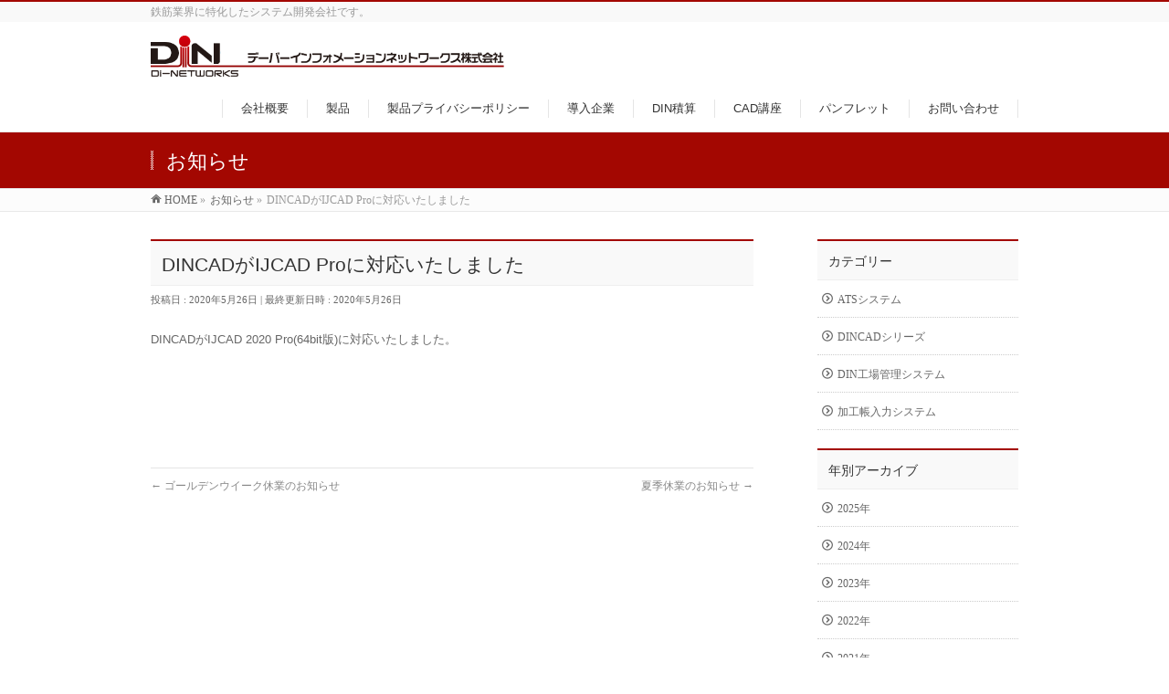

--- FILE ---
content_type: text/html; charset=UTF-8
request_url: https://di-networks.jp/info/dincad%E3%81%8Cijcad-pro%E3%81%AB%E5%AF%BE%E5%BF%9C%E3%81%84%E3%81%9F%E3%81%97%E3%81%BE%E3%81%97%E3%81%9F/
body_size: 17722
content:
<!DOCTYPE html>
<!--[if IE]>
<meta http-equiv="X-UA-Compatible" content="IE=Edge">
<![endif]-->
<html xmlns:fb="http://ogp.me/ns/fb#" dir="ltr" lang="ja"
	prefix="og: https://ogp.me/ns#" >
<head>
<meta charset="UTF-8" />
<title>DINCADがIJCAD Proに対応いたしました | DI-NETWORKS</title>
<link rel="start" href="https://di-networks.jp" title="HOME" />
<link rel="alternate" href="https://di-networks.jp" hreflang="ja" />
<!-- BizVektor v1.8.13 -->

<meta id="viewport" name="viewport" content="width=device-width, initial-scale=1">

		<!-- All in One SEO 4.4.0.1 - aioseo.com -->
		<meta name="description" content="DINCADがIJCAD 2020 Pro(64bit版)に対応いたしました。" />
		<meta name="robots" content="max-image-preview:large" />
		<link rel="canonical" href="https://di-networks.jp/info/dincad%e3%81%8cijcad-pro%e3%81%ab%e5%af%be%e5%bf%9c%e3%81%84%e3%81%9f%e3%81%97%e3%81%be%e3%81%97%e3%81%9f/" />
		<meta name="generator" content="All in One SEO (AIOSEO) 4.4.0.1" />
		<meta property="og:locale" content="ja_JP" />
		<meta property="og:site_name" content="DI-NETWORKS | 鉄筋業界に特化したシステム開発会社です。" />
		<meta property="og:type" content="article" />
		<meta property="og:title" content="DINCADがIJCAD Proに対応いたしました | DI-NETWORKS" />
		<meta property="og:description" content="DINCADがIJCAD 2020 Pro(64bit版)に対応いたしました。" />
		<meta property="og:url" content="https://di-networks.jp/info/dincad%e3%81%8cijcad-pro%e3%81%ab%e5%af%be%e5%bf%9c%e3%81%84%e3%81%9f%e3%81%97%e3%81%be%e3%81%97%e3%81%9f/" />
		<meta property="article:published_time" content="2020-05-26T01:19:35+00:00" />
		<meta property="article:modified_time" content="2020-05-26T04:24:48+00:00" />
		<meta name="twitter:card" content="summary" />
		<meta name="twitter:title" content="DINCADがIJCAD Proに対応いたしました | DI-NETWORKS" />
		<meta name="twitter:description" content="DINCADがIJCAD 2020 Pro(64bit版)に対応いたしました。" />
		<script type="application/ld+json" class="aioseo-schema">
			{"@context":"https:\/\/schema.org","@graph":[{"@type":"BreadcrumbList","@id":"https:\/\/di-networks.jp\/info\/dincad%e3%81%8cijcad-pro%e3%81%ab%e5%af%be%e5%bf%9c%e3%81%84%e3%81%9f%e3%81%97%e3%81%be%e3%81%97%e3%81%9f\/#breadcrumblist","itemListElement":[{"@type":"ListItem","@id":"https:\/\/di-networks.jp\/#listItem","position":1,"item":{"@type":"WebPage","@id":"https:\/\/di-networks.jp\/","name":"\u30db\u30fc\u30e0","description":"\u30a2\u30a4\u30b3\u30fc\u30b0\u30eb\u30fc\u30d7\u3067\u6c38\u5e74\u306b\u6e21\u308a\u57f9\u3063\u3066\u304d\u305f\u6280\u8853\u30fb\u7d4c\u9a13\u30fb\u30ce\u30a6\u30cf\u30a6\u3092\u30b7\u30b9\u30c6\u30e0\u3068\u3044\u3046\u5f62\u306b\u3057\u3066\u3054\u63d0\u4f9b\u3057\u307e\u3059\u3002 \u9244\u7b4b\u696d\u754c\uff08\u30bc\u30cd\u30b3\u30f3\u30fb\u68d2\u92fc\u30e1\u30fc\u30ab\u30fc\u30fb\u9244\u7b4b\u5de5\u4e8b\u696d\u8005\u30fb\u9244\u7b4b\u52a0\u5de5\u5de5\u5834\u30fb\u904b\u9001\u4f1a\u793e\uff09\u306e\u4e00\u9023\u306e\u696d\u52d9\u52b9\u7387\u5316\u3092\u8003\u3048\u305f DIN\u5de5\u5834\u7ba1\u7406\u30b7\u30b9\u30c6\u30e0\u30fb\u52a0\u5de5\u5e33\u5165\u529b\u30b7\u30b9\u30c6\u30e0\u30fbDINCAD\u30b7\u30ea\u30fc\u30ba\u306e\u958b\u767a\u30fb\u8ca9\u58f2\u3092\u884c\u3063\u3066\u304a\u308a\u307e\u3059\u3002","url":"https:\/\/di-networks.jp\/"},"nextItem":"https:\/\/di-networks.jp\/info\/dincad%e3%81%8cijcad-pro%e3%81%ab%e5%af%be%e5%bf%9c%e3%81%84%e3%81%9f%e3%81%97%e3%81%be%e3%81%97%e3%81%9f\/#listItem"},{"@type":"ListItem","@id":"https:\/\/di-networks.jp\/info\/dincad%e3%81%8cijcad-pro%e3%81%ab%e5%af%be%e5%bf%9c%e3%81%84%e3%81%9f%e3%81%97%e3%81%be%e3%81%97%e3%81%9f\/#listItem","position":2,"item":{"@type":"WebPage","@id":"https:\/\/di-networks.jp\/info\/dincad%e3%81%8cijcad-pro%e3%81%ab%e5%af%be%e5%bf%9c%e3%81%84%e3%81%9f%e3%81%97%e3%81%be%e3%81%97%e3%81%9f\/","name":"DINCAD\u304cIJCAD Pro\u306b\u5bfe\u5fdc\u3044\u305f\u3057\u307e\u3057\u305f","description":"DINCAD\u304cIJCAD 2020 Pro(64bit\u7248)\u306b\u5bfe\u5fdc\u3044\u305f\u3057\u307e\u3057\u305f\u3002","url":"https:\/\/di-networks.jp\/info\/dincad%e3%81%8cijcad-pro%e3%81%ab%e5%af%be%e5%bf%9c%e3%81%84%e3%81%9f%e3%81%97%e3%81%be%e3%81%97%e3%81%9f\/"},"previousItem":"https:\/\/di-networks.jp\/#listItem"}]},{"@type":"Organization","@id":"https:\/\/di-networks.jp\/#organization","name":"DI-NETWORKS","url":"https:\/\/di-networks.jp\/"},{"@type":"Person","@id":"https:\/\/di-networks.jp\/author\/sekimoto\/#author","url":"https:\/\/di-networks.jp\/author\/sekimoto\/","name":"sekimoto","image":{"@type":"ImageObject","@id":"https:\/\/di-networks.jp\/info\/dincad%e3%81%8cijcad-pro%e3%81%ab%e5%af%be%e5%bf%9c%e3%81%84%e3%81%9f%e3%81%97%e3%81%be%e3%81%97%e3%81%9f\/#authorImage","url":"https:\/\/secure.gravatar.com\/avatar\/f5234ff1ecd1dc36c25b09fedf474bc2?s=96&d=mm&r=g","width":96,"height":96,"caption":"sekimoto"}},{"@type":"WebPage","@id":"https:\/\/di-networks.jp\/info\/dincad%e3%81%8cijcad-pro%e3%81%ab%e5%af%be%e5%bf%9c%e3%81%84%e3%81%9f%e3%81%97%e3%81%be%e3%81%97%e3%81%9f\/#webpage","url":"https:\/\/di-networks.jp\/info\/dincad%e3%81%8cijcad-pro%e3%81%ab%e5%af%be%e5%bf%9c%e3%81%84%e3%81%9f%e3%81%97%e3%81%be%e3%81%97%e3%81%9f\/","name":"DINCAD\u304cIJCAD Pro\u306b\u5bfe\u5fdc\u3044\u305f\u3057\u307e\u3057\u305f | DI-NETWORKS","description":"DINCAD\u304cIJCAD 2020 Pro(64bit\u7248)\u306b\u5bfe\u5fdc\u3044\u305f\u3057\u307e\u3057\u305f\u3002","inLanguage":"ja","isPartOf":{"@id":"https:\/\/di-networks.jp\/#website"},"breadcrumb":{"@id":"https:\/\/di-networks.jp\/info\/dincad%e3%81%8cijcad-pro%e3%81%ab%e5%af%be%e5%bf%9c%e3%81%84%e3%81%9f%e3%81%97%e3%81%be%e3%81%97%e3%81%9f\/#breadcrumblist"},"author":{"@id":"https:\/\/di-networks.jp\/author\/sekimoto\/#author"},"creator":{"@id":"https:\/\/di-networks.jp\/author\/sekimoto\/#author"},"datePublished":"2020-05-26T01:19:35+09:00","dateModified":"2020-05-26T04:24:48+09:00"},{"@type":"WebSite","@id":"https:\/\/di-networks.jp\/#website","url":"https:\/\/di-networks.jp\/","name":"DI-NETWORKS","description":"\u9244\u7b4b\u696d\u754c\u306b\u7279\u5316\u3057\u305f\u30b7\u30b9\u30c6\u30e0\u958b\u767a\u4f1a\u793e\u3067\u3059\u3002","inLanguage":"ja","publisher":{"@id":"https:\/\/di-networks.jp\/#organization"}}]}
		</script>
		<!-- All in One SEO -->

<link rel='dns-prefetch' href='//html5shiv.googlecode.com' />
<link rel='dns-prefetch' href='//maxcdn.bootstrapcdn.com' />
<link rel='dns-prefetch' href='//fonts.googleapis.com' />
<link rel="alternate" type="application/rss+xml" title="DI-NETWORKS &raquo; フィード" href="https://di-networks.jp/feed/" />
<link rel="alternate" type="application/rss+xml" title="DI-NETWORKS &raquo; コメントフィード" href="https://di-networks.jp/comments/feed/" />
<meta name="description" content="DINCADがIJCAD 2020 Pro(64bit版)に対応いたしました。&nbsp;&nbsp;" />
		<!-- This site uses the Google Analytics by ExactMetrics plugin v8.11.1 - Using Analytics tracking - https://www.exactmetrics.com/ -->
							<script src="//www.googletagmanager.com/gtag/js?id=G-BTBV2QWNN3"  data-cfasync="false" data-wpfc-render="false" type="text/javascript" async></script>
			<script data-cfasync="false" data-wpfc-render="false" type="text/javascript">
				var em_version = '8.11.1';
				var em_track_user = true;
				var em_no_track_reason = '';
								var ExactMetricsDefaultLocations = {"page_location":"https:\/\/di-networks.jp\/info\/dincad%E3%81%8Cijcad-pro%E3%81%AB%E5%AF%BE%E5%BF%9C%E3%81%84%E3%81%9F%E3%81%97%E3%81%BE%E3%81%97%E3%81%9F\/"};
								if ( typeof ExactMetricsPrivacyGuardFilter === 'function' ) {
					var ExactMetricsLocations = (typeof ExactMetricsExcludeQuery === 'object') ? ExactMetricsPrivacyGuardFilter( ExactMetricsExcludeQuery ) : ExactMetricsPrivacyGuardFilter( ExactMetricsDefaultLocations );
				} else {
					var ExactMetricsLocations = (typeof ExactMetricsExcludeQuery === 'object') ? ExactMetricsExcludeQuery : ExactMetricsDefaultLocations;
				}

								var disableStrs = [
										'ga-disable-G-BTBV2QWNN3',
									];

				/* Function to detect opted out users */
				function __gtagTrackerIsOptedOut() {
					for (var index = 0; index < disableStrs.length; index++) {
						if (document.cookie.indexOf(disableStrs[index] + '=true') > -1) {
							return true;
						}
					}

					return false;
				}

				/* Disable tracking if the opt-out cookie exists. */
				if (__gtagTrackerIsOptedOut()) {
					for (var index = 0; index < disableStrs.length; index++) {
						window[disableStrs[index]] = true;
					}
				}

				/* Opt-out function */
				function __gtagTrackerOptout() {
					for (var index = 0; index < disableStrs.length; index++) {
						document.cookie = disableStrs[index] + '=true; expires=Thu, 31 Dec 2099 23:59:59 UTC; path=/';
						window[disableStrs[index]] = true;
					}
				}

				if ('undefined' === typeof gaOptout) {
					function gaOptout() {
						__gtagTrackerOptout();
					}
				}
								window.dataLayer = window.dataLayer || [];

				window.ExactMetricsDualTracker = {
					helpers: {},
					trackers: {},
				};
				if (em_track_user) {
					function __gtagDataLayer() {
						dataLayer.push(arguments);
					}

					function __gtagTracker(type, name, parameters) {
						if (!parameters) {
							parameters = {};
						}

						if (parameters.send_to) {
							__gtagDataLayer.apply(null, arguments);
							return;
						}

						if (type === 'event') {
														parameters.send_to = exactmetrics_frontend.v4_id;
							var hookName = name;
							if (typeof parameters['event_category'] !== 'undefined') {
								hookName = parameters['event_category'] + ':' + name;
							}

							if (typeof ExactMetricsDualTracker.trackers[hookName] !== 'undefined') {
								ExactMetricsDualTracker.trackers[hookName](parameters);
							} else {
								__gtagDataLayer('event', name, parameters);
							}
							
						} else {
							__gtagDataLayer.apply(null, arguments);
						}
					}

					__gtagTracker('js', new Date());
					__gtagTracker('set', {
						'developer_id.dNDMyYj': true,
											});
					if ( ExactMetricsLocations.page_location ) {
						__gtagTracker('set', ExactMetricsLocations);
					}
										__gtagTracker('config', 'G-BTBV2QWNN3', {"forceSSL":"true"} );
										window.gtag = __gtagTracker;										(function () {
						/* https://developers.google.com/analytics/devguides/collection/analyticsjs/ */
						/* ga and __gaTracker compatibility shim. */
						var noopfn = function () {
							return null;
						};
						var newtracker = function () {
							return new Tracker();
						};
						var Tracker = function () {
							return null;
						};
						var p = Tracker.prototype;
						p.get = noopfn;
						p.set = noopfn;
						p.send = function () {
							var args = Array.prototype.slice.call(arguments);
							args.unshift('send');
							__gaTracker.apply(null, args);
						};
						var __gaTracker = function () {
							var len = arguments.length;
							if (len === 0) {
								return;
							}
							var f = arguments[len - 1];
							if (typeof f !== 'object' || f === null || typeof f.hitCallback !== 'function') {
								if ('send' === arguments[0]) {
									var hitConverted, hitObject = false, action;
									if ('event' === arguments[1]) {
										if ('undefined' !== typeof arguments[3]) {
											hitObject = {
												'eventAction': arguments[3],
												'eventCategory': arguments[2],
												'eventLabel': arguments[4],
												'value': arguments[5] ? arguments[5] : 1,
											}
										}
									}
									if ('pageview' === arguments[1]) {
										if ('undefined' !== typeof arguments[2]) {
											hitObject = {
												'eventAction': 'page_view',
												'page_path': arguments[2],
											}
										}
									}
									if (typeof arguments[2] === 'object') {
										hitObject = arguments[2];
									}
									if (typeof arguments[5] === 'object') {
										Object.assign(hitObject, arguments[5]);
									}
									if ('undefined' !== typeof arguments[1].hitType) {
										hitObject = arguments[1];
										if ('pageview' === hitObject.hitType) {
											hitObject.eventAction = 'page_view';
										}
									}
									if (hitObject) {
										action = 'timing' === arguments[1].hitType ? 'timing_complete' : hitObject.eventAction;
										hitConverted = mapArgs(hitObject);
										__gtagTracker('event', action, hitConverted);
									}
								}
								return;
							}

							function mapArgs(args) {
								var arg, hit = {};
								var gaMap = {
									'eventCategory': 'event_category',
									'eventAction': 'event_action',
									'eventLabel': 'event_label',
									'eventValue': 'event_value',
									'nonInteraction': 'non_interaction',
									'timingCategory': 'event_category',
									'timingVar': 'name',
									'timingValue': 'value',
									'timingLabel': 'event_label',
									'page': 'page_path',
									'location': 'page_location',
									'title': 'page_title',
									'referrer' : 'page_referrer',
								};
								for (arg in args) {
																		if (!(!args.hasOwnProperty(arg) || !gaMap.hasOwnProperty(arg))) {
										hit[gaMap[arg]] = args[arg];
									} else {
										hit[arg] = args[arg];
									}
								}
								return hit;
							}

							try {
								f.hitCallback();
							} catch (ex) {
							}
						};
						__gaTracker.create = newtracker;
						__gaTracker.getByName = newtracker;
						__gaTracker.getAll = function () {
							return [];
						};
						__gaTracker.remove = noopfn;
						__gaTracker.loaded = true;
						window['__gaTracker'] = __gaTracker;
					})();
									} else {
										console.log("");
					(function () {
						function __gtagTracker() {
							return null;
						}

						window['__gtagTracker'] = __gtagTracker;
						window['gtag'] = __gtagTracker;
					})();
									}
			</script>
							<!-- / Google Analytics by ExactMetrics -->
		<script type="text/javascript">
/* <![CDATA[ */
window._wpemojiSettings = {"baseUrl":"https:\/\/s.w.org\/images\/core\/emoji\/15.0.3\/72x72\/","ext":".png","svgUrl":"https:\/\/s.w.org\/images\/core\/emoji\/15.0.3\/svg\/","svgExt":".svg","source":{"concatemoji":"https:\/\/di-networks.jp\/wp\/wp-includes\/js\/wp-emoji-release.min.js?ver=6.6.4"}};
/*! This file is auto-generated */
!function(i,n){var o,s,e;function c(e){try{var t={supportTests:e,timestamp:(new Date).valueOf()};sessionStorage.setItem(o,JSON.stringify(t))}catch(e){}}function p(e,t,n){e.clearRect(0,0,e.canvas.width,e.canvas.height),e.fillText(t,0,0);var t=new Uint32Array(e.getImageData(0,0,e.canvas.width,e.canvas.height).data),r=(e.clearRect(0,0,e.canvas.width,e.canvas.height),e.fillText(n,0,0),new Uint32Array(e.getImageData(0,0,e.canvas.width,e.canvas.height).data));return t.every(function(e,t){return e===r[t]})}function u(e,t,n){switch(t){case"flag":return n(e,"\ud83c\udff3\ufe0f\u200d\u26a7\ufe0f","\ud83c\udff3\ufe0f\u200b\u26a7\ufe0f")?!1:!n(e,"\ud83c\uddfa\ud83c\uddf3","\ud83c\uddfa\u200b\ud83c\uddf3")&&!n(e,"\ud83c\udff4\udb40\udc67\udb40\udc62\udb40\udc65\udb40\udc6e\udb40\udc67\udb40\udc7f","\ud83c\udff4\u200b\udb40\udc67\u200b\udb40\udc62\u200b\udb40\udc65\u200b\udb40\udc6e\u200b\udb40\udc67\u200b\udb40\udc7f");case"emoji":return!n(e,"\ud83d\udc26\u200d\u2b1b","\ud83d\udc26\u200b\u2b1b")}return!1}function f(e,t,n){var r="undefined"!=typeof WorkerGlobalScope&&self instanceof WorkerGlobalScope?new OffscreenCanvas(300,150):i.createElement("canvas"),a=r.getContext("2d",{willReadFrequently:!0}),o=(a.textBaseline="top",a.font="600 32px Arial",{});return e.forEach(function(e){o[e]=t(a,e,n)}),o}function t(e){var t=i.createElement("script");t.src=e,t.defer=!0,i.head.appendChild(t)}"undefined"!=typeof Promise&&(o="wpEmojiSettingsSupports",s=["flag","emoji"],n.supports={everything:!0,everythingExceptFlag:!0},e=new Promise(function(e){i.addEventListener("DOMContentLoaded",e,{once:!0})}),new Promise(function(t){var n=function(){try{var e=JSON.parse(sessionStorage.getItem(o));if("object"==typeof e&&"number"==typeof e.timestamp&&(new Date).valueOf()<e.timestamp+604800&&"object"==typeof e.supportTests)return e.supportTests}catch(e){}return null}();if(!n){if("undefined"!=typeof Worker&&"undefined"!=typeof OffscreenCanvas&&"undefined"!=typeof URL&&URL.createObjectURL&&"undefined"!=typeof Blob)try{var e="postMessage("+f.toString()+"("+[JSON.stringify(s),u.toString(),p.toString()].join(",")+"));",r=new Blob([e],{type:"text/javascript"}),a=new Worker(URL.createObjectURL(r),{name:"wpTestEmojiSupports"});return void(a.onmessage=function(e){c(n=e.data),a.terminate(),t(n)})}catch(e){}c(n=f(s,u,p))}t(n)}).then(function(e){for(var t in e)n.supports[t]=e[t],n.supports.everything=n.supports.everything&&n.supports[t],"flag"!==t&&(n.supports.everythingExceptFlag=n.supports.everythingExceptFlag&&n.supports[t]);n.supports.everythingExceptFlag=n.supports.everythingExceptFlag&&!n.supports.flag,n.DOMReady=!1,n.readyCallback=function(){n.DOMReady=!0}}).then(function(){return e}).then(function(){var e;n.supports.everything||(n.readyCallback(),(e=n.source||{}).concatemoji?t(e.concatemoji):e.wpemoji&&e.twemoji&&(t(e.twemoji),t(e.wpemoji)))}))}((window,document),window._wpemojiSettings);
/* ]]> */
</script>
<style id='wp-emoji-styles-inline-css' type='text/css'>

	img.wp-smiley, img.emoji {
		display: inline !important;
		border: none !important;
		box-shadow: none !important;
		height: 1em !important;
		width: 1em !important;
		margin: 0 0.07em !important;
		vertical-align: -0.1em !important;
		background: none !important;
		padding: 0 !important;
	}
</style>
<link rel='stylesheet' id='wp-block-library-css' href='https://di-networks.jp/wp/wp-content/plugins/gutenberg/build/block-library/style.css?ver=20.7.0' type='text/css' media='all' />
<style id='classic-theme-styles-inline-css' type='text/css'>
/*! This file is auto-generated */
.wp-block-button__link{color:#fff;background-color:#32373c;border-radius:9999px;box-shadow:none;text-decoration:none;padding:calc(.667em + 2px) calc(1.333em + 2px);font-size:1.125em}.wp-block-file__button{background:#32373c;color:#fff;text-decoration:none}
</style>
<link rel='stylesheet' id='contact-form-7-css' href='https://di-networks.jp/wp/wp-content/plugins/contact-form-7/includes/css/styles.css?ver=5.8.6' type='text/css' media='all' />
<link rel='stylesheet' id='wpdm-font-awesome-css' href='https://di-networks.jp/wp/wp-content/plugins/download-manager/assets/fontawesome/css/all.min.css?ver=6.6.4' type='text/css' media='all' />
<link rel='stylesheet' id='wpdm-front-bootstrap-css' href='https://di-networks.jp/wp/wp-content/plugins/download-manager/assets/bootstrap/css/bootstrap.min.css?ver=6.6.4' type='text/css' media='all' />
<link rel='stylesheet' id='wpdm-front-css' href='https://di-networks.jp/wp/wp-content/plugins/download-manager/assets/css/front.css?ver=6.6.4' type='text/css' media='all' />
<style id='global-styles-inline-css' type='text/css'>
:root{--wp--preset--aspect-ratio--square: 1;--wp--preset--aspect-ratio--4-3: 4/3;--wp--preset--aspect-ratio--3-4: 3/4;--wp--preset--aspect-ratio--3-2: 3/2;--wp--preset--aspect-ratio--2-3: 2/3;--wp--preset--aspect-ratio--16-9: 16/9;--wp--preset--aspect-ratio--9-16: 9/16;--wp--preset--color--black: #000000;--wp--preset--color--cyan-bluish-gray: #abb8c3;--wp--preset--color--white: #ffffff;--wp--preset--color--pale-pink: #f78da7;--wp--preset--color--vivid-red: #cf2e2e;--wp--preset--color--luminous-vivid-orange: #ff6900;--wp--preset--color--luminous-vivid-amber: #fcb900;--wp--preset--color--light-green-cyan: #7bdcb5;--wp--preset--color--vivid-green-cyan: #00d084;--wp--preset--color--pale-cyan-blue: #8ed1fc;--wp--preset--color--vivid-cyan-blue: #0693e3;--wp--preset--color--vivid-purple: #9b51e0;--wp--preset--gradient--vivid-cyan-blue-to-vivid-purple: linear-gradient(135deg,rgba(6,147,227,1) 0%,rgb(155,81,224) 100%);--wp--preset--gradient--light-green-cyan-to-vivid-green-cyan: linear-gradient(135deg,rgb(122,220,180) 0%,rgb(0,208,130) 100%);--wp--preset--gradient--luminous-vivid-amber-to-luminous-vivid-orange: linear-gradient(135deg,rgba(252,185,0,1) 0%,rgba(255,105,0,1) 100%);--wp--preset--gradient--luminous-vivid-orange-to-vivid-red: linear-gradient(135deg,rgba(255,105,0,1) 0%,rgb(207,46,46) 100%);--wp--preset--gradient--very-light-gray-to-cyan-bluish-gray: linear-gradient(135deg,rgb(238,238,238) 0%,rgb(169,184,195) 100%);--wp--preset--gradient--cool-to-warm-spectrum: linear-gradient(135deg,rgb(74,234,220) 0%,rgb(151,120,209) 20%,rgb(207,42,186) 40%,rgb(238,44,130) 60%,rgb(251,105,98) 80%,rgb(254,248,76) 100%);--wp--preset--gradient--blush-light-purple: linear-gradient(135deg,rgb(255,206,236) 0%,rgb(152,150,240) 100%);--wp--preset--gradient--blush-bordeaux: linear-gradient(135deg,rgb(254,205,165) 0%,rgb(254,45,45) 50%,rgb(107,0,62) 100%);--wp--preset--gradient--luminous-dusk: linear-gradient(135deg,rgb(255,203,112) 0%,rgb(199,81,192) 50%,rgb(65,88,208) 100%);--wp--preset--gradient--pale-ocean: linear-gradient(135deg,rgb(255,245,203) 0%,rgb(182,227,212) 50%,rgb(51,167,181) 100%);--wp--preset--gradient--electric-grass: linear-gradient(135deg,rgb(202,248,128) 0%,rgb(113,206,126) 100%);--wp--preset--gradient--midnight: linear-gradient(135deg,rgb(2,3,129) 0%,rgb(40,116,252) 100%);--wp--preset--font-size--small: 13px;--wp--preset--font-size--medium: 20px;--wp--preset--font-size--large: 36px;--wp--preset--font-size--x-large: 42px;--wp--preset--spacing--20: 0.44rem;--wp--preset--spacing--30: 0.67rem;--wp--preset--spacing--40: 1rem;--wp--preset--spacing--50: 1.5rem;--wp--preset--spacing--60: 2.25rem;--wp--preset--spacing--70: 3.38rem;--wp--preset--spacing--80: 5.06rem;--wp--preset--shadow--natural: 6px 6px 9px rgba(0, 0, 0, 0.2);--wp--preset--shadow--deep: 12px 12px 50px rgba(0, 0, 0, 0.4);--wp--preset--shadow--sharp: 6px 6px 0px rgba(0, 0, 0, 0.2);--wp--preset--shadow--outlined: 6px 6px 0px -3px rgba(255, 255, 255, 1), 6px 6px rgba(0, 0, 0, 1);--wp--preset--shadow--crisp: 6px 6px 0px rgba(0, 0, 0, 1);}:where(.is-layout-flex){gap: 0.5em;}:where(.is-layout-grid){gap: 0.5em;}body .is-layout-flex{display: flex;}.is-layout-flex{flex-wrap: wrap;align-items: center;}.is-layout-flex > :is(*, div){margin: 0;}body .is-layout-grid{display: grid;}.is-layout-grid > :is(*, div){margin: 0;}:where(.wp-block-columns.is-layout-flex){gap: 2em;}:where(.wp-block-columns.is-layout-grid){gap: 2em;}:where(.wp-block-post-template.is-layout-flex){gap: 1.25em;}:where(.wp-block-post-template.is-layout-grid){gap: 1.25em;}.has-black-color{color: var(--wp--preset--color--black) !important;}.has-cyan-bluish-gray-color{color: var(--wp--preset--color--cyan-bluish-gray) !important;}.has-white-color{color: var(--wp--preset--color--white) !important;}.has-pale-pink-color{color: var(--wp--preset--color--pale-pink) !important;}.has-vivid-red-color{color: var(--wp--preset--color--vivid-red) !important;}.has-luminous-vivid-orange-color{color: var(--wp--preset--color--luminous-vivid-orange) !important;}.has-luminous-vivid-amber-color{color: var(--wp--preset--color--luminous-vivid-amber) !important;}.has-light-green-cyan-color{color: var(--wp--preset--color--light-green-cyan) !important;}.has-vivid-green-cyan-color{color: var(--wp--preset--color--vivid-green-cyan) !important;}.has-pale-cyan-blue-color{color: var(--wp--preset--color--pale-cyan-blue) !important;}.has-vivid-cyan-blue-color{color: var(--wp--preset--color--vivid-cyan-blue) !important;}.has-vivid-purple-color{color: var(--wp--preset--color--vivid-purple) !important;}.has-black-background-color{background-color: var(--wp--preset--color--black) !important;}.has-cyan-bluish-gray-background-color{background-color: var(--wp--preset--color--cyan-bluish-gray) !important;}.has-white-background-color{background-color: var(--wp--preset--color--white) !important;}.has-pale-pink-background-color{background-color: var(--wp--preset--color--pale-pink) !important;}.has-vivid-red-background-color{background-color: var(--wp--preset--color--vivid-red) !important;}.has-luminous-vivid-orange-background-color{background-color: var(--wp--preset--color--luminous-vivid-orange) !important;}.has-luminous-vivid-amber-background-color{background-color: var(--wp--preset--color--luminous-vivid-amber) !important;}.has-light-green-cyan-background-color{background-color: var(--wp--preset--color--light-green-cyan) !important;}.has-vivid-green-cyan-background-color{background-color: var(--wp--preset--color--vivid-green-cyan) !important;}.has-pale-cyan-blue-background-color{background-color: var(--wp--preset--color--pale-cyan-blue) !important;}.has-vivid-cyan-blue-background-color{background-color: var(--wp--preset--color--vivid-cyan-blue) !important;}.has-vivid-purple-background-color{background-color: var(--wp--preset--color--vivid-purple) !important;}.has-black-border-color{border-color: var(--wp--preset--color--black) !important;}.has-cyan-bluish-gray-border-color{border-color: var(--wp--preset--color--cyan-bluish-gray) !important;}.has-white-border-color{border-color: var(--wp--preset--color--white) !important;}.has-pale-pink-border-color{border-color: var(--wp--preset--color--pale-pink) !important;}.has-vivid-red-border-color{border-color: var(--wp--preset--color--vivid-red) !important;}.has-luminous-vivid-orange-border-color{border-color: var(--wp--preset--color--luminous-vivid-orange) !important;}.has-luminous-vivid-amber-border-color{border-color: var(--wp--preset--color--luminous-vivid-amber) !important;}.has-light-green-cyan-border-color{border-color: var(--wp--preset--color--light-green-cyan) !important;}.has-vivid-green-cyan-border-color{border-color: var(--wp--preset--color--vivid-green-cyan) !important;}.has-pale-cyan-blue-border-color{border-color: var(--wp--preset--color--pale-cyan-blue) !important;}.has-vivid-cyan-blue-border-color{border-color: var(--wp--preset--color--vivid-cyan-blue) !important;}.has-vivid-purple-border-color{border-color: var(--wp--preset--color--vivid-purple) !important;}.has-vivid-cyan-blue-to-vivid-purple-gradient-background{background: var(--wp--preset--gradient--vivid-cyan-blue-to-vivid-purple) !important;}.has-light-green-cyan-to-vivid-green-cyan-gradient-background{background: var(--wp--preset--gradient--light-green-cyan-to-vivid-green-cyan) !important;}.has-luminous-vivid-amber-to-luminous-vivid-orange-gradient-background{background: var(--wp--preset--gradient--luminous-vivid-amber-to-luminous-vivid-orange) !important;}.has-luminous-vivid-orange-to-vivid-red-gradient-background{background: var(--wp--preset--gradient--luminous-vivid-orange-to-vivid-red) !important;}.has-very-light-gray-to-cyan-bluish-gray-gradient-background{background: var(--wp--preset--gradient--very-light-gray-to-cyan-bluish-gray) !important;}.has-cool-to-warm-spectrum-gradient-background{background: var(--wp--preset--gradient--cool-to-warm-spectrum) !important;}.has-blush-light-purple-gradient-background{background: var(--wp--preset--gradient--blush-light-purple) !important;}.has-blush-bordeaux-gradient-background{background: var(--wp--preset--gradient--blush-bordeaux) !important;}.has-luminous-dusk-gradient-background{background: var(--wp--preset--gradient--luminous-dusk) !important;}.has-pale-ocean-gradient-background{background: var(--wp--preset--gradient--pale-ocean) !important;}.has-electric-grass-gradient-background{background: var(--wp--preset--gradient--electric-grass) !important;}.has-midnight-gradient-background{background: var(--wp--preset--gradient--midnight) !important;}.has-small-font-size{font-size: var(--wp--preset--font-size--small) !important;}.has-medium-font-size{font-size: var(--wp--preset--font-size--medium) !important;}.has-large-font-size{font-size: var(--wp--preset--font-size--large) !important;}.has-x-large-font-size{font-size: var(--wp--preset--font-size--x-large) !important;}
:where(.wp-block-columns.is-layout-flex){gap: 2em;}:where(.wp-block-columns.is-layout-grid){gap: 2em;}
:root :where(.wp-block-pullquote){font-size: 1.5em;line-height: 1.6;}
:where(.wp-block-post-template.is-layout-flex){gap: 1.25em;}:where(.wp-block-post-template.is-layout-grid){gap: 1.25em;}
</style>
<link rel='stylesheet' id='lbwps-styles-photoswipe5-main-css' href='https://di-networks.jp/wp/wp-content/plugins/lightbox-photoswipe/assets/ps5/styles/main.css?ver=5.0.44' type='text/css' media='all' />
<link rel='stylesheet' id='tcd-maps-css' href='https://di-networks.jp/wp/wp-content/plugins/tcd-google-maps/admin.css?ver=6.6.4' type='text/css' media='all' />
<link rel='stylesheet' id='dashicons-css' href='https://di-networks.jp/wp/wp-includes/css/dashicons.min.css?ver=6.6.4' type='text/css' media='all' />
<link rel='stylesheet' id='achored-header-css' href='https://di-networks.jp/wp/wp-content/plugins/wp-anchor-header/css/achored-header.css?ver=0.2.3' type='text/css' media='all' />
<link rel='stylesheet' id='thickbox-css' href='https://di-networks.jp/wp/wp-includes/js/thickbox/thickbox.css?ver=6.6.4' type='text/css' media='all' />
<link rel='stylesheet' id='formzu_plugin_client-css' href='https://di-networks.jp/wp/wp-content/plugins/formzu-wp/css/formzu_plugin_client.css?ver=1731583119' type='text/css' media='all' />
<link rel='stylesheet' id='Biz_Vektor_common_style-css' href='https://di-networks.jp/wp/wp-content/themes/biz-vektor/css/bizvektor_common_min.css?ver=20141106' type='text/css' media='all' />
<link rel='stylesheet' id='Biz_Vektor_Design_style-css' href='https://di-networks.jp/wp/wp-content/themes/biz-vektor/design_skins/003/css/003.css?ver=6.6.4' type='text/css' media='all' />
<link rel='stylesheet' id='Biz_Vektor_plugin_sns_style-css' href='https://di-networks.jp/wp/wp-content/themes/biz-vektor/plugins/sns/style_bizvektor_sns.css?ver=6.6.4' type='text/css' media='all' />
<link rel='stylesheet' id='Biz_Vektor_add_font_awesome-css' href='//maxcdn.bootstrapcdn.com/font-awesome/4.3.0/css/font-awesome.min.css?ver=6.6.4' type='text/css' media='all' />
<link rel='stylesheet' id='Biz_Vektor_add_web_fonts-css' href='//fonts.googleapis.com/css?family=Droid+Sans%3A700%7CLato%3A900%7CAnton&#038;ver=6.6.4' type='text/css' media='all' />
<link rel='stylesheet' id='fancybox-css' href='https://di-networks.jp/wp/wp-content/plugins/easy-fancybox/fancybox/1.5.4/jquery.fancybox.min.css?ver=6.6.4' type='text/css' media='screen' />
<style id='fancybox-inline-css' type='text/css'>
#fancybox-outer{background:#ffffff}#fancybox-content{background:#ffffff;border-color:#ffffff;color:#000000;}#fancybox-title,#fancybox-title-float-main{color:#fff}
</style>
<script type="text/javascript" src="https://di-networks.jp/wp/wp-content/plugins/google-analytics-dashboard-for-wp/assets/js/frontend-gtag.min.js?ver=8.11.1" id="exactmetrics-frontend-script-js" async="async" data-wp-strategy="async"></script>
<script data-cfasync="false" data-wpfc-render="false" type="text/javascript" id='exactmetrics-frontend-script-js-extra'>/* <![CDATA[ */
var exactmetrics_frontend = {"js_events_tracking":"true","download_extensions":"zip,mp3,mpeg,pdf,docx,pptx,xlsx,rar","inbound_paths":"[{\"path\":\"\\\/go\\\/\",\"label\":\"affiliate\"},{\"path\":\"\\\/recommend\\\/\",\"label\":\"affiliate\"}]","home_url":"https:\/\/di-networks.jp","hash_tracking":"false","v4_id":"G-BTBV2QWNN3"};/* ]]> */
</script>
<script type="text/javascript" src="https://di-networks.jp/wp/wp-content/plugins/gutenberg/build/hooks/index.min.js?ver=84e753e2b66eb7028d38" id="wp-hooks-js"></script>
<script type="text/javascript" src="https://di-networks.jp/wp/wp-content/plugins/gutenberg/build/i18n/index.min.js?ver=bd5a2533e717a1043151" id="wp-i18n-js"></script>
<script type="text/javascript" id="wp-i18n-js-after">
/* <![CDATA[ */
wp.i18n.setLocaleData( { 'text direction\u0004ltr': [ 'ltr' ] } );
/* ]]> */
</script>
<script type="text/javascript" src="https://di-networks.jp/wp/wp-includes/js/jquery/jquery.min.js?ver=3.7.1" id="jquery-core-js"></script>
<script type="text/javascript" src="https://di-networks.jp/wp/wp-includes/js/jquery/jquery-migrate.min.js?ver=3.4.1" id="jquery-migrate-js"></script>
<script type="text/javascript" src="https://di-networks.jp/wp/wp-content/plugins/download-manager/assets/bootstrap/js/popper.min.js?ver=6.6.4" id="wpdm-poper-js"></script>
<script type="text/javascript" src="https://di-networks.jp/wp/wp-content/plugins/download-manager/assets/bootstrap/js/bootstrap.min.js?ver=6.6.4" id="wpdm-front-bootstrap-js"></script>
<script type="text/javascript" id="wpdm-frontjs-js-extra">
/* <![CDATA[ */
var wpdm_url = {"home":"https:\/\/di-networks.jp\/","site":"https:\/\/di-networks.jp\/wp\/","ajax":"https:\/\/di-networks.jp\/wp\/wp-admin\/admin-ajax.php"};
var wpdm_js = {"spinner":"<i class=\"fas fa-sun fa-spin\"><\/i>"};
/* ]]> */
</script>
<script type="text/javascript" src="https://di-networks.jp/wp/wp-content/plugins/download-manager/assets/js/front.js?ver=3.2.73" id="wpdm-frontjs-js"></script>
<script type="text/javascript" src="//html5shiv.googlecode.com/svn/trunk/html5.js" id="html5shiv-js"></script>
<link rel="https://api.w.org/" href="https://di-networks.jp/wp-json/" /><link rel="EditURI" type="application/rsd+xml" title="RSD" href="https://di-networks.jp/wp/xmlrpc.php?rsd" />
<link rel='shortlink' href='https://di-networks.jp/?p=408' />
<link rel="alternate" title="oEmbed (JSON)" type="application/json+oembed" href="https://di-networks.jp/wp-json/oembed/1.0/embed?url=https%3A%2F%2Fdi-networks.jp%2Finfo%2Fdincad%25e3%2581%258cijcad-pro%25e3%2581%25ab%25e5%25af%25be%25e5%25bf%259c%25e3%2581%2584%25e3%2581%259f%25e3%2581%2597%25e3%2581%25be%25e3%2581%2597%25e3%2581%259f%2F" />
<link rel="alternate" title="oEmbed (XML)" type="text/xml+oembed" href="https://di-networks.jp/wp-json/oembed/1.0/embed?url=https%3A%2F%2Fdi-networks.jp%2Finfo%2Fdincad%25e3%2581%258cijcad-pro%25e3%2581%25ab%25e5%25af%25be%25e5%25bf%259c%25e3%2581%2584%25e3%2581%259f%25e3%2581%2597%25e3%2581%25be%25e3%2581%2597%25e3%2581%259f%2F&#038;format=xml" />
	<link rel="preconnect" href="https://fonts.googleapis.com">
	<link rel="preconnect" href="https://fonts.gstatic.com">
	<!-- Favicon Rotator -->
<link rel="shortcut icon" href="https://di-networks.jp/wp/wp-content/uploads/2020/08/DI_LOGO-3.jpg" />
<!-- End Favicon Rotator -->
    
    <script type="text/javascript">
        var ajaxurl = 'https://di-networks.jp/wp/wp-admin/admin-ajax.php';
    </script>
<!-- [ BizVektor OGP ] -->
<meta property="og:site_name" content="DI-NETWORKS" />
<meta property="og:url" content="https://di-networks.jp/info/dincad%e3%81%8cijcad-pro%e3%81%ab%e5%af%be%e5%bf%9c%e3%81%84%e3%81%9f%e3%81%97%e3%81%be%e3%81%97%e3%81%9f/" />
<meta property="fb:app_id" content="" />
<meta property="og:type" content="article" />
<meta property="og:title" content="DINCADがIJCAD Proに対応いたしました | DI-NETWORKS" />
<meta property="og:description" content="DINCADがIJCAD 2020 Pro(64bit版)に対応いたしました。  &nbsp;  &nbsp;" />
<!-- [ /BizVektor OGP ] -->
<!--[if lte IE 8]>
<link rel="stylesheet" type="text/css" media="all" href="https://di-networks.jp/wp/wp-content/themes/biz-vektor/design_skins/003/css/003_oldie.css" />
<![endif]-->
<link rel="pingback" href="https://di-networks.jp/wp/xmlrpc.php" />
		<style type="text/css" id="wp-custom-css">
			body {
 font-family: 'Noto Sans JP';
}		</style>
				<style type="text/css">

a { color:#3a3a3a }

#searchform input[type=submit],
p.form-submit input[type=submit],
form#searchform input#searchsubmit,
.content form input.wpcf7-submit,
#confirm-button input,
a.btn,
.linkBtn a,
input[type=button],
input[type=submit],
.sideTower li#sideContact.sideBnr a,
.content .infoList .rssBtn a { background-color:#a30701; }

.moreLink a { border-left-color:#a30701; }
.moreLink a:hover { background-color:#a30701; }
.moreLink a:after { color:#a30701; }
.moreLink a:hover:after { color:#fff; }

#headerTop { border-top-color:#a30701; }

.headMainMenu li:hover { color:#a30701; }
.headMainMenu li > a:hover,
.headMainMenu li.current_page_item > a { color:#a30701; }

#pageTitBnr { background-color:#a30701; }

.content h2,
.content h1.contentTitle,
.content h1.entryPostTitle,
.sideTower h3.localHead,
.sideWidget h4  { border-top-color:#a30701; }

.content h3:after,
.content .child_page_block h4:after { border-bottom-color:#a30701; }

.sideTower li#sideContact.sideBnr a:hover,
.content .infoList .rssBtn a:hover,
form#searchform input#searchsubmit:hover { background-color:#3a3a3a; }

#panList .innerBox ul a:hover { color:#3a3a3a; }

.content .mainFootContact p.mainFootTxt span.mainFootTel { color:#a30701; }
.content .mainFootContact .mainFootBt a { background-color:#a30701; }
.content .mainFootContact .mainFootBt a:hover { background-color:#3a3a3a; }

.content .infoList .infoCate a { background-color:#f4f4f4;color:#a30701; }
.content .infoList .infoCate a:hover { background-color:#3a3a3a; }

.paging span,
.paging a	{ color:#a30701;border-color:#a30701; }
.paging span.current,
.paging a:hover	{ background-color:#a30701; }

/* アクティブのページ */
.sideTower .sideWidget li > a:hover,
.sideTower .sideWidget li.current_page_item > a,
.sideTower .sideWidget li.current-cat > a	{ color:#a30701; background-color:#f4f4f4; }

.sideTower .ttBoxSection .ttBox a:hover { color:#a30701; }

#footMenu { border-top-color:#a30701; }
#footMenu .menu li a:hover { color:#a30701 }

@media (min-width: 970px) {
.headMainMenu li:hover li a:hover { color:#333; }
.headMainMenu li.current-page-item a,
.headMainMenu li.current_page_item a,
.headMainMenu li.current-menu-ancestor a,
.headMainMenu li.current-page-ancestor a { color:#333;}
.headMainMenu li.current-page-item a span,
.headMainMenu li.current_page_item a span,
.headMainMenu li.current-menu-ancestor a span,
.headMainMenu li.current-page-ancestor a span { color:#a30701; }
}

</style>
<!--[if lte IE 8]>
<style type="text/css">
.headMainMenu li:hover li a:hover { color:#333; }
.headMainMenu li.current-page-item a,
.headMainMenu li.current_page_item a,
.headMainMenu li.current-menu-ancestor a,
.headMainMenu li.current-page-ancestor a { color:#333;}
.headMainMenu li.current-page-item a span,
.headMainMenu li.current_page_item a span,
.headMainMenu li.current-menu-ancestor a span,
.headMainMenu li.current-page-ancestor a span { color:#a30701; }
</style>
<![endif]-->
<style type="text/css">
/*-------------------------------------------*/
/*	font
/*-------------------------------------------*/
h1,h2,h3,h4,h4,h5,h6,#header #site-title,#pageTitBnr #pageTitInner #pageTit,#content .leadTxt,#sideTower .localHead {font-family: "ヒラギノ角ゴ Pro W3","Hiragino Kaku Gothic Pro","メイリオ",Meiryo,Osaka,"ＭＳ Ｐゴシック","MS PGothic",sans-serif; }
#pageTitBnr #pageTitInner #pageTit { font-weight:lighter; }
#gMenu .menu li a strong {font-family: "ヒラギノ角ゴ Pro W3","Hiragino Kaku Gothic Pro","メイリオ",Meiryo,Osaka,"ＭＳ Ｐゴシック","MS PGothic",sans-serif; }
</style>
<link rel="stylesheet" href="https://di-networks.jp/wp/wp-content/themes/biz-vektor/style.css" type="text/css" media="all" />
<style type="text/css">
body {
 font-family: 'Noto Sans JP';
}

/*サイトタイトル*/
header .sitename a{
font-size:45px;
}

html {scroll-behavior: auto;}

@media screen and (max-width: 600px) {
	p {
		line-height:2 !important;
	}
}</style>
	<style media="print" type="text/css">div.faq_answer { display: block!important; }p.faq_nav { display: none; }</style>	<style id="egf-frontend-styles" type="text/css">
		p {font-family: 'Lucida Sans Unicode', sans-serif;font-size: 13px;font-style: normal;font-weight: 400;line-height: 0.8;} h1 {font-family: 'Lucida Console', sans-serif;font-style: normal;font-weight: 400;} h2 {font-family: 'Century Gothic', sans-serif;font-style: normal;font-weight: 400;} h3 {font-family: 'Lucida Sans Unicode', sans-serif;font-style: normal;font-weight: 400;} h4 {font-family: 'Lucida Sans Unicode', sans-serif;font-style: normal;font-weight: 400;} h5 {font-family: 'Lucida Sans Unicode', sans-serif;font-style: normal;font-weight: 400;} h6 {font-family: 'Lucida Sans Unicode', sans-serif;font-style: normal;font-weight: 400;} ul, li, !-- /wp:button -- {} 	</style>
	<meta name="generator" content="WordPress Download Manager 3.2.73" />
                <style>
        /* WPDM Link Template Styles */        </style>
                <style>

            :root {
                --color-primary: #4a8eff;
                --color-primary-rgb: 74, 142, 255;
                --color-primary-hover: #5998ff;
                --color-primary-active: #3281ff;
                --color-secondary: #6c757d;
                --color-secondary-rgb: 108, 117, 125;
                --color-secondary-hover: #6c757d;
                --color-secondary-active: #6c757d;
                --color-success: #018e11;
                --color-success-rgb: 1, 142, 17;
                --color-success-hover: #0aad01;
                --color-success-active: #0c8c01;
                --color-info: #2CA8FF;
                --color-info-rgb: 44, 168, 255;
                --color-info-hover: #2CA8FF;
                --color-info-active: #2CA8FF;
                --color-warning: #FFB236;
                --color-warning-rgb: 255, 178, 54;
                --color-warning-hover: #FFB236;
                --color-warning-active: #FFB236;
                --color-danger: #ff5062;
                --color-danger-rgb: 255, 80, 98;
                --color-danger-hover: #ff5062;
                --color-danger-active: #ff5062;
                --color-green: #30b570;
                --color-blue: #0073ff;
                --color-purple: #8557D3;
                --color-red: #ff5062;
                --color-muted: rgba(69, 89, 122, 0.6);
                --wpdm-font: "Rubik", -apple-system, BlinkMacSystemFont, "Segoe UI", Roboto, Helvetica, Arial, sans-serif, "Apple Color Emoji", "Segoe UI Emoji", "Segoe UI Symbol";
            }

            .wpdm-download-link.btn.btn-primary {
                border-radius: 4px;
            }


        </style>
        </head>

<body data-rsssl=1 class="info-template-default single single-info postid-408 two-column right-sidebar">


<div id="fb-root"></div>

<div id="wrap">

<!--[if lte IE 8]>
<div id="eradi_ie_box">
<div class="alert_title">ご利用の Internet Exproler は古すぎます。</div>
<p>このウェブサイトはあなたがご利用の Internet Explorer をサポートしていないため、正しく表示・動作しません。<br />
古い Internet Exproler はセキュリティーの問題があるため、新しいブラウザに移行する事が強く推奨されています。<br />
最新の Internet Exproler を利用するか、<a href="https://www.google.co.jp/chrome/browser/index.html" target="_blank">Chrome</a> や <a href="https://www.mozilla.org/ja/firefox/new/" target="_blank">Firefox</a> など、より早くて快適なブラウザをご利用ください。</p>
</div>
<![endif]-->

<!-- [ #headerTop ] -->
<div id="headerTop">
<div class="innerBox">
<div id="site-description">鉄筋業界に特化したシステム開発会社です。</div>
</div>
</div><!-- [ /#headerTop ] -->

<!-- [ #header ] -->
<div id="header">
<div id="headerInner" class="innerBox">
<!-- [ #headLogo ] -->
<div id="site-title">
<a href="https://di-networks.jp/" title="DI-NETWORKS" rel="home">
<img src="https://di-networks.jp/wp/wp-content/uploads/2018/02/DINrogo1-1.png" alt="DI-NETWORKS" /></a>
</div>
<!-- [ /#headLogo ] -->

<!-- [ #headContact ] -->

	<!-- [ #gMenu ] -->
	<div id="gMenu">
	<div id="gMenuInner" class="innerBox">
	<h3 class="assistive-text" onclick="showHide('header');"><span>MENU</span></h3>
	<div class="skip-link screen-reader-text">
		<a href="#content" title="メニューを飛ばす">メニューを飛ばす</a>
	</div>
<div class="headMainMenu">
<div class="menu-menu-1-container"><ul id="menu-menu-1" class="menu"><li id="menu-item-12" class="menu-item menu-item-type-post_type menu-item-object-page"><a href="https://di-networks.jp/%e4%bc%9a%e7%a4%be%e6%a6%82%e8%a6%81/"><strong>会社概要</strong></a></li>
<li id="menu-item-72" class="menu-item menu-item-type-post_type menu-item-object-page menu-item-has-children"><a href="https://di-networks.jp/%e8%a3%bd%e5%93%81/"><strong>製品</strong></a>
<ul class="sub-menu">
	<li id="menu-item-1160" class="menu-item menu-item-type-post_type menu-item-object-page"><a href="https://di-networks.jp/dincad/">DINCADシリーズ</a></li>
	<li id="menu-item-45" class="menu-item menu-item-type-post_type menu-item-object-page menu-item-has-children"><a href="https://di-networks.jp/%e5%8a%a0%e5%b7%a5%e5%b8%b3%e5%85%a5%e5%8a%9b%e3%82%b7%e3%82%b9%e3%83%86%e3%83%a0/">加工帳入力システム</a>
	<ul class="sub-menu">
		<li id="menu-item-932" class="menu-item menu-item-type-post_type menu-item-object-page"><a href="https://di-networks.jp/%e5%8a%a0%e5%b7%a5%e5%b8%b3%e5%85%a5%e5%8a%9b%e3%82%b7%e3%82%b9%e3%83%86%e3%83%a0-%e5%88%a9%e7%94%a8%e8%a6%8f%e7%b4%84/">加工帳入力システム/加工帳入力システムクラウド-利用規約(共通)-</a></li>
	</ul>
</li>
	<li id="menu-item-41" class="menu-item menu-item-type-post_type menu-item-object-page menu-item-has-children"><a href="https://di-networks.jp/din%e5%b7%a5%e5%a0%b4%e7%ae%a1%e7%90%86%e3%82%b7%e3%82%b9%e3%83%86%e3%83%a0/">DIN工場管理システム</a>
	<ul class="sub-menu">
		<li id="menu-item-51" class="menu-item menu-item-type-post_type menu-item-object-page"><a href="https://di-networks.jp/din%e5%b7%a5%e5%a0%b4%e7%ae%a1%e7%90%86%e3%82%b7%e3%82%b9%e3%83%86%e3%83%a0/%e5%8a%a0%e5%b7%a5%e5%b8%b3%e7%99%bb%e9%8c%b2/">【機能】加工帳処理</a></li>
	</ul>
</li>
</ul>
</li>
<li id="menu-item-925" class="menu-item menu-item-type-post_type menu-item-object-page"><a href="https://di-networks.jp/%e5%8a%a0%e5%b7%a5%e5%b8%b3%e5%85%a5%e5%8a%9b%e3%82%b7%e3%82%b9%e3%83%86%e3%83%a0-%e3%83%97%e3%83%a9%e3%82%a4%e3%83%90%e3%82%b7%e3%83%bc%e3%83%9d%e3%83%aa%e3%82%b7%e3%83%bc/"><strong>製品プライバシーポリシー</strong></a></li>
<li id="menu-item-606" class="menu-item menu-item-type-post_type menu-item-object-page"><a href="https://di-networks.jp/%e5%b0%8e%e5%85%a5%e4%bc%81%e6%a5%ad%e6%95%b0400%e7%a4%be%e7%aa%81%e7%a0%b4%ef%bc%81%ef%bc%81/"><strong>導入企業</strong></a></li>
<li id="menu-item-846" class="menu-item menu-item-type-post_type menu-item-object-page"><a href="https://di-networks.jp/din%e7%a9%8d%e7%ae%97/"><strong>DIN積算</strong></a></li>
<li id="menu-item-1399" class="menu-item menu-item-type-post_type menu-item-object-page"><a href="https://di-networks.jp/cad%e8%ac%9b%e5%ba%a7/"><strong>CAD講座</strong></a></li>
<li id="menu-item-88" class="menu-item menu-item-type-post_type menu-item-object-page"><a href="https://di-networks.jp/download/"><strong>パンフレット</strong></a></li>
<li id="menu-item-241" class="menu-item menu-item-type-post_type menu-item-object-page menu-item-has-children"><a href="https://di-networks.jp/inquiry-html/"><strong>お問い合わせ</strong></a>
<ul class="sub-menu">
	<li id="menu-item-60" class="menu-item menu-item-type-post_type menu-item-object-page"><a href="https://di-networks.jp/%e3%83%97%e3%83%a9%e3%82%a4%e3%83%90%e3%82%b7%e3%83%bc%e3%83%9d%e3%83%aa%e3%82%b7%e3%83%bc/">プライバシーポリシー</a></li>
</ul>
</li>
</ul></div>
</div>
</div><!-- [ /#gMenuInner ] -->
	</div>
	<!-- [ /#gMenu ] -->
<!-- [ /#headContact ] -->

</div>
<!-- #headerInner -->
</div>
<!-- [ /#header ] -->



<div id="pageTitBnr">
<div class="innerBox">
<div id="pageTitInner">
<div id="pageTit">
お知らせ</div>
</div><!-- [ /#pageTitInner ] -->
</div>
</div><!-- [ /#pageTitBnr ] -->
<!-- [ #panList ] -->
<div id="panList">
<div id="panListInner" class="innerBox">
<ul><li id="panHome"><a href="https://di-networks.jp"><span>HOME</span></a> &raquo; </li><li itemscope itemtype="http://data-vocabulary.org/Breadcrumb"><a href="https://di-networks.jp/info/" itemprop="url"><span itemprop="title">お知らせ</span></a> &raquo; </li><li><span>DINCADがIJCAD Proに対応いたしました</span></li></ul></div>
</div>
<!-- [ /#panList ] -->

<div id="main">
<!-- [ #container ] -->
<div id="container" class="innerBox">
	<!-- [ #content ] -->
	<div id="content" class="content">

<!-- [ #post- ] -->
<div id="post-408" class="post-408 info type-info status-publish hentry">
	<h1 class="entryPostTitle entry-title">DINCADがIJCAD Proに対応いたしました</h1>
	<div class="entry-meta">
<span class="published">投稿日 : 2020年5月26日</span>
<span class="updated entry-meta-items">最終更新日時 : 2020年5月26日</span>
<span class="vcard author entry-meta-items">投稿者 : <span class="fn">sekimoto</span></span>
</div>
<!-- .entry-meta -->
	<div class="entry-content post-content">
		<!DOCTYPE html PUBLIC "-//W3C//DTD HTML 4.0 Transitional//EN" "http://www.w3.org/TR/REC-html40/loose.dtd">
<html><body data-rsssl=1><p>DINCAD&#12364;IJCAD 2020 Pro(64bit&#29256;)&#12395;&#23550;&#24540;&#12356;&#12383;&#12375;&#12414;&#12375;&#12383;&#12290;</p>
<p>&nbsp;</p>
<p>&nbsp;</p>
</body></html>
			</div><!-- .entry-content -->



</div>
<!-- [ /#post- ] -->

<div id="nav-below" class="navigation">
	<div class="nav-previous"><a href="https://di-networks.jp/info/%e3%82%b4%e3%83%bc%e3%83%ab%e3%83%87%e3%83%b3%e3%82%a6%e3%82%a4%e3%83%bc%e3%82%af%e4%bc%91%e6%a5%ad%e3%81%ae%e3%81%8a%e7%9f%a5%e3%82%89%e3%81%9b/" rel="prev"><span class="meta-nav">&larr;</span> ゴールデンウイーク休業のお知らせ</a></div>
	<div class="nav-next"><a href="https://di-networks.jp/info/%e5%a4%8f%e5%ad%a3%e4%bc%91%e6%a5%ad%e3%81%ae%e3%81%94%e6%a1%88%e5%86%85/" rel="next">夏季休業のお知らせ <span class="meta-nav">&rarr;</span></a></div>
</div><!-- #nav-below -->


<div id="comments">





</div><!-- #comments -->



</div>
<!-- [ /#content ] -->

<!-- [ #sideTower ] -->
<div id="sideTower" class="sideTower">
			<div class="localSection sideWidget">
		<div class="localNaviBox">
		<h3 class="localHead">カテゴリー</h3>
		<ul class="localNavi">
	    	<li class="cat-item cat-item-3"><a href="https://di-networks.jp/info-cat/ats%e3%82%b7%e3%82%b9%e3%83%86%e3%83%a0/">ATSシステム</a>
</li>
	<li class="cat-item cat-item-4"><a href="https://di-networks.jp/info-cat/dincad%e3%82%b7%e3%83%aa%e3%83%bc%e3%82%ba/">DINCADシリーズ</a>
</li>
	<li class="cat-item cat-item-5"><a href="https://di-networks.jp/info-cat/din%e5%b7%a5%e5%a0%b4%e7%ae%a1%e7%90%86%e3%82%b7%e3%82%b9%e3%83%86%e3%83%a0/">DIN工場管理システム</a>
</li>
	<li class="cat-item cat-item-6"><a href="https://di-networks.jp/info-cat/%e5%8a%a0%e5%b7%a5%e5%b8%b3%e5%85%a5%e5%8a%9b%e3%82%b7%e3%82%b9%e3%83%86%e3%83%a0/">加工帳入力システム</a>
</li>
		</ul>
		</div>
		</div>
	
	<div class="localSection sideWidget">
	<div class="localNaviBox">
	<h3 class="localHead">年別アーカイブ</h3>
	<ul class="localNavi">
		<li><a href='https://di-networks.jp/2025/?post_type=info'>2025年</a></li>
	<li><a href='https://di-networks.jp/2024/?post_type=info'>2024年</a></li>
	<li><a href='https://di-networks.jp/2023/?post_type=info'>2023年</a></li>
	<li><a href='https://di-networks.jp/2022/?post_type=info'>2022年</a></li>
	<li><a href='https://di-networks.jp/2021/?post_type=info'>2021年</a></li>
	<li><a href='https://di-networks.jp/2020/?post_type=info'>2020年</a></li>
	<li><a href='https://di-networks.jp/2019/?post_type=info'>2019年</a></li>
	<li><a href='https://di-networks.jp/2018/?post_type=info'>2018年</a></li>
	<li><a href='https://di-networks.jp/2017/?post_type=info'>2017年</a></li>
	<li><a href='https://di-networks.jp/2016/?post_type=info'>2016年</a></li>
	<li><a href='https://di-networks.jp/2015/?post_type=info'>2015年</a></li>
	<li><a href='https://di-networks.jp/2014/?post_type=info'>2014年</a></li>
	<li><a href='https://di-networks.jp/2012/?post_type=info'>2012年</a></li>
	</ul>
	</div>
	</div>

	<ul><li class="sideBnr" id="sideContact"><a href="https://di-networks.jp/wp/inquiry-html/">
<img src="https://di-networks.jp/wp/wp-content/themes/biz-vektor/images/bnr_contact_ja.png" alt="メールでお問い合わせはこちら">
</a></li>
</ul>
<div class="sideWidget widget widget_block widget_media_image" id="block-18"><div class="wp-block-image is-style-default">
<figure class="aligncenter size-full is-resized"><a href="https://di-networks.jp/ebook/" target="_blank" rel=" noreferrer noopener"><img loading="lazy" decoding="async" width="388" height="103" src="https://di-networks.jp/wp/wp-content/uploads/2023/12/総合パンフバナー-1.jpg" alt="" class="wp-image-1437" style="width:340px;height:auto" srcset="https://di-networks.jp/wp/wp-content/uploads/2023/12/総合パンフバナー-1.jpg 388w, https://di-networks.jp/wp/wp-content/uploads/2023/12/総合パンフバナー-1-300x80.jpg 300w" sizes="(max-width: 388px) 100vw, 388px" /></a></figure></div></div><div class="sideWidget widget widget_block widget_media_image" id="block-5"><div class="wp-block-image">
<figure class="aligncenter size-full is-resized"><a href="https://youtube.com/channel/UC1ulLBIQ6K9671oi9DgpPHA" target="_blank"><img loading="lazy" decoding="async" width="387" height="103" src="https://di-networks.jp/wp/wp-content/uploads/2023/12/DINCADチャンネルバナー.jpg" alt="" class="wp-image-1438" style="width:338px;height:auto" srcset="https://di-networks.jp/wp/wp-content/uploads/2023/12/DINCADチャンネルバナー.jpg 387w, https://di-networks.jp/wp/wp-content/uploads/2023/12/DINCADチャンネルバナー-300x80.jpg 300w" sizes="(max-width: 387px) 100vw, 387px" /></a></figure></div></div><div class="sideWidget widget widget_block widget_media_image" id="block-17"><div class="wp-block-image">
<figure class="aligncenter size-full is-resized"><a href="https://twitter.com/DINETWORKS_JP?ref_src=twsrc%5Etfw%7Ctwcamp%5Eembeddedtimeline%7Ctwterm%5Escreen-name%3ADINETWORKS_JP%7Ctwcon%5Es1" target="_blank" rel=" noreferrer noopener"><img loading="lazy" decoding="async" width="261" height="63" src="https://di-networks.jp/wp/wp-content/uploads/2023/08/DIN-X-Twitterバナー-2.png" alt="" class="wp-image-1288" style="width:269px;height:60px"/></a></figure></div></div><div class="sideWidget widget widget_block" id="block-12"><!-- TeamViewer Logo (generated at https://www.teamviewer.com) -->
<div style="position:relative; width:200px; height:125px;">
  <a href="https://www.teamviewer.com/link/?url=505374&id=1689734031193" style="text-decoration:none;">
    <img loading="lazy" decoding="async" src="https://static.teamviewer.com/resources/badges/teamviewer_badge_flat2.png" alt="TeamViewerを使用した、インターネット経由でのリモートアクセス&サポート" title="TeamViewerを使用した、インターネット経由でのリモートアクセス&サポート" border="0" width="200" height="125" />
    <span style="position:absolute; top:84.5px; left:5px; display:block; cursor:pointer; color:White; font-family:Arial; font-size:14px; line-height:1.2em; font-weight:bold; text-align:center; width:190px;">
      　TeamViewerを使用して　　リモートサポート！
    </span>
  </a>
</div></div><div class="sideWidget widget widget_block" id="block-10">
<div style="height:11px" aria-hidden="true" class="wp-block-spacer"></div>
</div><div class="sideWidget widget widget_block widget_media_image" id="block-20">
<figure class="wp-block-image size-full"><a href="https://anydesk.com/ja/downloads/thank-you?dv=win_exe" target="_blank" rel=" noreferrer noopener"><img loading="lazy" decoding="async" width="199" height="86" src="https://di-networks.jp/wp/wp-content/uploads/2024/09/Anydesk-1.png" alt="" class="wp-image-1498"/></a></figure>
</div></div>
<!-- [ /#sideTower ] -->
</div>
<!-- [ /#container ] -->

</div><!-- #main -->

<div id="back-top">
<a href="#wrap">
	<img id="pagetop" src="https://di-networks.jp/wp/wp-content/themes/biz-vektor/js/res-vektor/images/footer_pagetop.png" alt="PAGETOP" />
</a>
</div>

<!-- [ #footerSection ] -->
<div id="footerSection">

	<div id="pagetop">
	<div id="pagetopInner" class="innerBox">
	<a href="#wrap">PAGETOP</a>
	</div>
	</div>

	<div id="footMenu">
	<div id="footMenuInner" class="innerBox">
		</div>
	</div>

	<!-- [ #footer ] -->
	<div id="footer">
	<!-- [ #footerInner ] -->
	<div id="footerInner" class="innerBox">
		<dl id="footerOutline">
		<dt>DINETWORKS株式会社</dt>
		<dd>
		〒103-0001<br />
東京都中央区日本橋小伝馬町15-18<br />
EDGE小伝馬町ビル2階		</dd>
		</dl>
		<!-- [ #footerSiteMap ] -->
		<div id="footerSiteMap">
</div>
		<!-- [ /#footerSiteMap ] -->
	</div>
	<!-- [ /#footerInner ] -->
	</div>
	<!-- [ /#footer ] -->

	<!-- [ #siteBottom ] -->
	<div id="siteBottom">
	<div id="siteBottomInner" class="innerBox">
	<div id="copy">Copyright &copy; <a href="https://di-networks.jp/" rel="home">DINETWORKS株式会社</a> All Rights Reserved.</div><div id="powerd">Powered by <a href="https://ja.wordpress.org/">WordPress</a> &amp; <a href="http://bizvektor.com" target="_blank" title="無料WordPressテーマ BizVektor(ビズベクトル)"> BizVektor Theme</a> by <a href="http://www.vektor-inc.co.jp" target="_blank" title="株式会社ベクトル -ウェブサイト制作・WordPressカスタマイズ- [ 愛知県名古屋市 ]">Vektor,Inc.</a> technology.</div>	</div>
	</div>
	<!-- [ /#siteBottom ] -->
</div>
<!-- [ /#footerSection ] -->
</div>
<!-- [ /#wrap ] -->
            <script>
                jQuery(function($){

                    
                });
            </script>
            <div id="fb-root"></div>
            <script>function expand(e){e.style.display="none"==e.style.display?"block":"none"}function wpex_toggle(e,n,l){el=document.getElementById("wpexlink"+e),el.innerHTML=el.innerHTML==n?l:n,expand(document.getElementById("wpex"+e))}</script><script type="text/javascript" src="https://di-networks.jp/wp/wp-content/plugins/contact-form-7/includes/swv/js/index.js?ver=5.8.6" id="swv-js"></script>
<script type="text/javascript" id="contact-form-7-js-extra">
/* <![CDATA[ */
var wpcf7 = {"api":{"root":"https:\/\/di-networks.jp\/wp-json\/","namespace":"contact-form-7\/v1"}};
/* ]]> */
</script>
<script type="text/javascript" src="https://di-networks.jp/wp/wp-content/plugins/contact-form-7/includes/js/index.js?ver=5.8.6" id="contact-form-7-js"></script>
<script type="text/javascript" src="https://di-networks.jp/wp/wp-includes/js/jquery/jquery.form.min.js?ver=4.3.0" id="jquery-form-js"></script>
<script type="text/javascript" id="lbwps-photoswipe5-js-extra">
/* <![CDATA[ */
var lbwpsOptions = {"label_facebook":"Share on Facebook","label_twitter":"Tweet","label_pinterest":"Pin it","label_download":"Download image","label_copyurl":"Copy image URL","label_ui_close":"Close [Esc]","label_ui_zoom":"Zoom","label_ui_prev":"Previous [\u2190]","label_ui_next":"Next [\u2192]","label_ui_error":"The image cannot be loaded","label_ui_fullscreen":"Toggle fullscreen [F]","share_facebook":"1","share_twitter":"1","share_pinterest":"1","share_download":"1","share_direct":"0","share_copyurl":"0","close_on_drag":"1","history":"1","show_counter":"1","show_fullscreen":"1","show_zoom":"1","show_caption":"1","loop":"1","pinchtoclose":"1","taptotoggle":"1","close_on_click":"1","fulldesktop":"0","use_alt":"0","usecaption":"1","desktop_slider":"1","share_custom_label":"","share_custom_link":"","wheelmode":"zoom","spacing":"12","idletime":"4000","hide_scrollbars":"1","caption_type":"overlay","bg_opacity":"100","padding_left":"0","padding_top":"0","padding_right":"0","padding_bottom":"0"};
/* ]]> */
</script>
<script type="module" src="https://di-networks.jp/wp/wp-content/plugins/lightbox-photoswipe/assets/ps5/frontend.min.js?ver=5.0.44"></script><script type="text/javascript" id="thickbox-js-extra">
/* <![CDATA[ */
var thickboxL10n = {"next":"\u6b21\u3078 >","prev":"< \u524d\u3078","image":"\u753b\u50cf","of":"\/","close":"\u9589\u3058\u308b","noiframes":"\u3053\u306e\u6a5f\u80fd\u3067\u306f iframe \u304c\u5fc5\u8981\u3067\u3059\u3002\u73fe\u5728 iframe \u3092\u7121\u52b9\u5316\u3057\u3066\u3044\u308b\u304b\u3001\u5bfe\u5fdc\u3057\u3066\u3044\u306a\u3044\u30d6\u30e9\u30a6\u30b6\u30fc\u3092\u4f7f\u3063\u3066\u3044\u308b\u3088\u3046\u3067\u3059\u3002","loadingAnimation":"https:\/\/di-networks.jp\/wp\/wp-includes\/js\/thickbox\/loadingAnimation.gif"};
/* ]]> */
</script>
<script type="text/javascript" src="https://di-networks.jp/wp/wp-includes/js/thickbox/thickbox.js?ver=3.1-20121105" id="thickbox-js"></script>
<script type="text/javascript" src="https://di-networks.jp/wp/wp-content/plugins/formzu-wp/js/trim_formzu_fixed_widget_layer.js?ver=1731583120" id="trim_formzu_fixed_widget_layer-js"></script>
<script type="text/javascript" src="https://di-networks.jp/wp/wp-content/plugins/formzu-wp/js/formzu_resize_thickbox.js?ver=1731583120" id="formzu_resize_thickbox-js"></script>
<script type="text/javascript" src="https://di-networks.jp/wp/wp-includes/js/comment-reply.min.js?ver=6.6.4" id="comment-reply-js" async="async" data-wp-strategy="async"></script>
<script type="text/javascript" src="https://di-networks.jp/wp/wp-content/plugins/easy-fancybox/vendor/purify.min.js?ver=6.6.4" id="fancybox-purify-js"></script>
<script type="text/javascript" id="jquery-fancybox-js-extra">
/* <![CDATA[ */
var efb_i18n = {"close":"Close","next":"Next","prev":"Previous","startSlideshow":"Start slideshow","toggleSize":"Toggle size"};
/* ]]> */
</script>
<script type="text/javascript" src="https://di-networks.jp/wp/wp-content/plugins/easy-fancybox/fancybox/1.5.4/jquery.fancybox.min.js?ver=6.6.4" id="jquery-fancybox-js"></script>
<script type="text/javascript" id="jquery-fancybox-js-after">
/* <![CDATA[ */
var fb_timeout, fb_opts={'autoScale':true,'showCloseButton':true,'width':560,'height':340,'margin':20,'pixelRatio':'false','padding':10,'centerOnScroll':false,'enableEscapeButton':true,'speedIn':300,'speedOut':300,'overlayShow':true,'hideOnOverlayClick':true,'overlayColor':'#000','overlayOpacity':0.6,'minViewportWidth':320,'minVpHeight':320,'disableCoreLightbox':'true','enableBlockControls':'true','fancybox_openBlockControls':'true' };
if(typeof easy_fancybox_handler==='undefined'){
var easy_fancybox_handler=function(){
jQuery([".nolightbox","a.wp-block-file__button","a.pin-it-button","a[href*='pinterest.com\/pin\/create']","a[href*='facebook.com\/share']","a[href*='twitter.com\/share']"].join(',')).addClass('nofancybox');
jQuery('a.fancybox-close').on('click',function(e){e.preventDefault();jQuery.fancybox.close()});
/* IMG */
						var unlinkedImageBlocks=jQuery(".wp-block-image > img:not(.nofancybox,figure.nofancybox>img)");
						unlinkedImageBlocks.wrap(function() {
							var href = jQuery( this ).attr( "src" );
							return "<a href='" + href + "'></a>";
						});
var fb_IMG_select=jQuery('a[href*=".jpg" i]:not(.nofancybox,li.nofancybox>a,figure.nofancybox>a),area[href*=".jpg" i]:not(.nofancybox),a[href*=".png" i]:not(.nofancybox,li.nofancybox>a,figure.nofancybox>a),area[href*=".png" i]:not(.nofancybox),a[href*=".webp" i]:not(.nofancybox,li.nofancybox>a,figure.nofancybox>a),area[href*=".webp" i]:not(.nofancybox),a[href*=".jpeg" i]:not(.nofancybox,li.nofancybox>a,figure.nofancybox>a),area[href*=".jpeg" i]:not(.nofancybox)');
fb_IMG_select.addClass('fancybox image');
var fb_IMG_sections=jQuery('.gallery,.wp-block-gallery,.tiled-gallery,.wp-block-jetpack-tiled-gallery,.ngg-galleryoverview,.ngg-imagebrowser,.nextgen_pro_blog_gallery,.nextgen_pro_film,.nextgen_pro_horizontal_filmstrip,.ngg-pro-masonry-wrapper,.ngg-pro-mosaic-container,.nextgen_pro_sidescroll,.nextgen_pro_slideshow,.nextgen_pro_thumbnail_grid,.tiled-gallery');
fb_IMG_sections.each(function(){jQuery(this).find(fb_IMG_select).attr('rel','gallery-'+fb_IMG_sections.index(this));});
jQuery('a.fancybox,area.fancybox,.fancybox>a').each(function(){jQuery(this).fancybox(jQuery.extend(true,{},fb_opts,{'transition':'elastic','transitionIn':'elastic','transitionOut':'elastic','opacity':false,'hideOnContentClick':false,'titleShow':true,'titlePosition':'over','titleFromAlt':true,'showNavArrows':true,'enableKeyboardNav':true,'cyclic':false,'mouseWheel':'true','changeSpeed':250,'changeFade':300}))});
};};
jQuery(easy_fancybox_handler);jQuery(document).on('post-load',easy_fancybox_handler);
/* ]]> */
</script>
<script type="text/javascript" src="https://di-networks.jp/wp/wp-content/plugins/easy-fancybox/vendor/jquery.easing.min.js?ver=1.4.1" id="jquery-easing-js"></script>
<script type="text/javascript" src="https://di-networks.jp/wp/wp-content/plugins/easy-fancybox/vendor/jquery.mousewheel.min.js?ver=3.1.13" id="jquery-mousewheel-js"></script>
<script type="text/javascript" id="biz-vektor-min-js-js-extra">
/* <![CDATA[ */
var bv_sliderParams = {"slideshowSpeed":"8000","animation":"fade"};
/* ]]> */
</script>
<script type="text/javascript" src="https://di-networks.jp/wp/wp-content/themes/biz-vektor/js/biz-vektor-min.js?ver=1.8.1&#039; defer=&#039;defer" id="biz-vektor-min-js-js"></script>
</body>
</html>